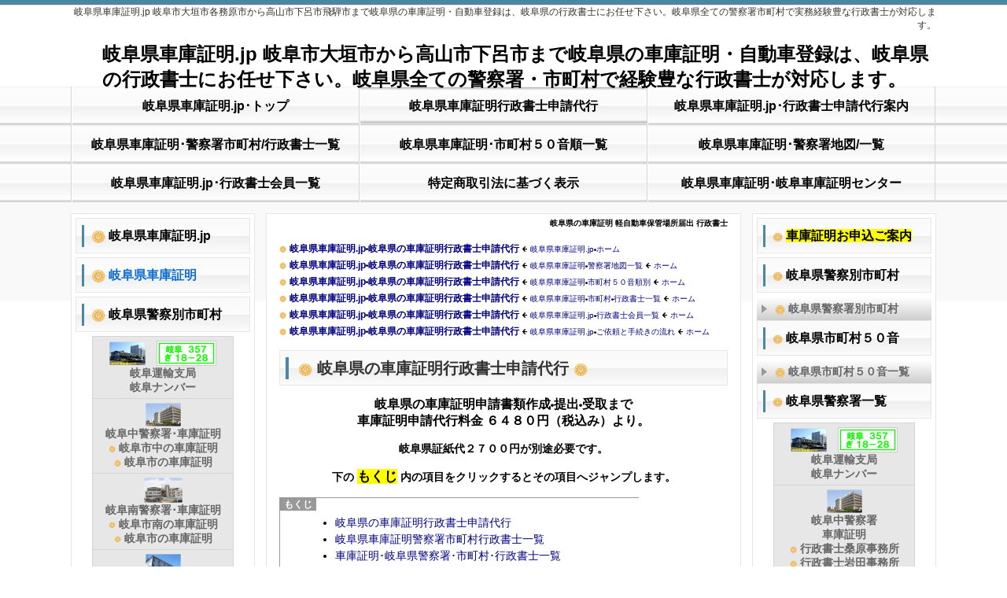

--- FILE ---
content_type: text/html; charset=EUC-JP
request_url: http://ad.orange-park.jp/ads.php?ds=w&aid=26311
body_size: 1169
content:
document.write('<style type="text/css"><!-- .op_table{border: 1px solid gray; background-color: #FFFFFF} .op_td{ font-size: 10px; padding: 2px; } a.op_link{ color: blue; font-size: 10px; text-decoration: none;} .op_adv { font-size: 10px; text-align: right;} a.op_adv_link { color: #FF6600; text-decoration: none; } .op_link:hover { color: red; } --></style><table class="op_table"><tr><td class="op_td"><a href="http://osouji-labo.jp/" target="_blank" class="op_link">業務用掃除用品の卸売｜おそうじ用品ラボ｜</a><br><a href="https://pinetwork.masters-all.com/start/" target="_blank" class="op_link">4500万人が参加してるスマホ仮想通貨マイニ</a><br><a href="http://welmotch.jp/" target="_blank" class="op_link">最安値検索のウェルモッチ</a><br><a href="http://mobile.orange-park.jp/" target="_blank" class="op_link">携帯アクセスアップ オレンジモバイル</a><br><a href="http://ad4u.jp/" target="_blank" class="op_link">総合ダウンラインビルダー ad4u</a><br></td></tr><tr><td class="op_adv" ><a href="http://orange-park.jp/?p=adw&ref=26311" target="_blank" class="op_adv_link">Ads by Orange-park</a></table>'); 

--- FILE ---
content_type: text/html; charset=utf-8
request_url: https://www.google.com/recaptcha/api2/aframe
body_size: 267
content:
<!DOCTYPE HTML><html><head><meta http-equiv="content-type" content="text/html; charset=UTF-8"></head><body><script nonce="EvCh1jYn3KBX0KMnSOK1iA">/** Anti-fraud and anti-abuse applications only. See google.com/recaptcha */ try{var clients={'sodar':'https://pagead2.googlesyndication.com/pagead/sodar?'};window.addEventListener("message",function(a){try{if(a.source===window.parent){var b=JSON.parse(a.data);var c=clients[b['id']];if(c){var d=document.createElement('img');d.src=c+b['params']+'&rc='+(localStorage.getItem("rc::a")?sessionStorage.getItem("rc::b"):"");window.document.body.appendChild(d);sessionStorage.setItem("rc::e",parseInt(sessionStorage.getItem("rc::e")||0)+1);localStorage.setItem("rc::h",'1768728385303');}}}catch(b){}});window.parent.postMessage("_grecaptcha_ready", "*");}catch(b){}</script></body></html>

--- FILE ---
content_type: text/css
request_url: http://www.gyosei.in/skin/hokukenstyle/3_biz_blue/main.css?1665559124
body_size: 4087
content:
@import url("plugin.css");
body {
  background-color: transparent;
  background-image: url('bg_body.png');
  background-repeat: repeat-x;
  background-position: 0% 0%;
  font-family: '�q���M�m�p�S Pro W3','Hiragino Kaku Gothic Pro','���C���I',Meiryo,'�l�r �o�S�V�b�N',sans-serif;
  color: #000;
  font-size: 14px;
  text-align: center;
  margin-top: 0;
  margin-left: 0;
  margin-right: 0;
  margin-bottom: 0;
}

a:link {
  color: navy;
  text-decoration: none;
}

a:visited {
  text-decoration: none;
}

a:hover {
  background-color: transparent;
  text-decoration: underline;
}

#wrapper {
  width: 100%;
  background-color: transparent;
  background-image: none;
  padding-top: 0px;
  padding-right: 0;
  padding-bottom: 0;
  padding-left: 0;
  margin-top: 0px;
  margin-right: auto;
  margin-bottom: 0px;
  margin-left: auto;
  text-align: left;
}

#headcopy {
  width: 1100px;
  background-color: transparent;
  background-image: none;
  text-align: right;
  padding-top: 2px;
  padding-right: 0;
  padding-bottom: 2px;
  padding-left: 0;
  margin-left: auto;
  margin-right: auto;
}

#main {
  width: 852px;
  background-color: transparent;
  background-image: none;
  margin-top: 0;
  margin-right: 14px;
  margin-bottom: 0;
  margin-left: 0;
  float:left;
}

#wrap_main {
	width: 1100px;
	margin: 0 auto;
	height: auto;
	overflow: visible;
	border: none;
	background-color: transparent;
}

h1 {
  color: #333;
  font-size: 12px;
  padding-top: 5px;
  padding-right: 0;
  padding-bottom: 0;
  padding-left: 0;
  font-weight: 400;
  margin-top: 0;
  margin-left: 0;
  margin-right: 0;
  margin-bottom: 0;
}

#wrap_sidebar {
  width: 234px;
  float: left;
  overflow: hidden;
}

#wrap_sidebar2 {
width: 234px;
float: left;
overflow: hidden;
}

#header {
  background-color: transparent;
  background-image: none;
  margin-left: auto;
  margin-right: auto;
  width: 1100px;
}

#header a {
  text-decoration: none;
}

#logo_text {
  background-color: transparent;
  background-image: none;
  color: #000;
  height: 67px;
  text-align: left;
  font-size: 24px;
  font-weight: bold;
  padding-top: 0;
  padding-right: 0;
  padding-bottom: 0;
  padding-left: 40px;
}

#logo_text a {
  display: block;
  background-color: transparent;
  background-image: none;
  color: #000;
  padding-top: 10px;
  padding-right: 0;
  padding-bottom: 0px;
  padding-left: 0px;
  text-decoration: none;
  font-size: 24px;
  font-weight: bold;
}

#logo_text a:hover {
  background-color: transparent;
  background-image: none;
  color: #999;
  text-decoration: none;
}

#navigator {
  width: 100%;
  min-width: 1100px;
  font-size: 16px;
  line-height: 49px;
  padding-left: 0px;
  padding-right: 0px;
  background-color: transparent;
  background-image: url('navi.png');
  background-repeat: repeat;
  background-position: 0% 0%;
  margin-left: auto;
  margin-right: auto;
  margin-top: 0px;
  margin-bottom: 0px;
  padding-top: 0;
  padding-bottom: 0;
}

#navigator a {
  color: #000;
  text-decoration: none;
}

#navigator p {
  color: #eee;
  margin-left: 10px;
}

#navigator ul {
  margin-top: 0;
  margin-right: auto;
  margin-bottom: 0;
  margin-left: auto;
  padding-top: 0;
  padding-right: 0;
  padding-bottom: 0;
  padding-left: 0;
  height: 49px;
  width: 1100px;
  border-left-style: solid;
  border-left-color: #d5d5d5;
  border-left-width: 1px;
  list-style: none;
}

#navigator ul li {
  font-size: 16px;
  background-color: transparent;
  background-image: none;
  float: left;
  list-style-type: none;
  margin-top: 0;
  margin-left: 0;
  margin-right: 0;
  margin-bottom: 0;
  padding-top: 0;
  padding-left: 0;
  padding-right: 0;
  padding-bottom: 0;
  text-align: center;
}

#navigator ul li.focus {
  color: #000000;
  background-color: transparent;
  background-image: url('navi_focus.png');
  background-repeat: repeat-x;
  background-position: 0% 0%;
  font-weight: normal;
}

#navigator ul li.focus a {
  color: #000000;
}

#navigator ul li a {
  border-right-style: solid;
  border-right-color: #d5d5d5;
  border-right-width: 1px;
  border-left-style: solid;
  border-left-color: #fff;
  border-left-width: 1px;
  padding-right: 20px;
  padding-left: 20px;
  display: block;
  padding-top: 0;
  padding-bottom: 0;
  color: #000;
}

#navigator ul li a:hover {
  color: #000000;
  background-color: transparent;
  background-image: url('navi_hover.png');
  background-repeat: repeat-x;
  background-position: left top;
}

#navigator a:hover {
  color: #000000;
  background-color: transparent;
  background-image: none;
}

#menubar {
  margin-top: 14px;
  margin-right: 0;
  margin-bottom: 0;
  margin-left: 0;
  background-color: #ffffff;
  background-image: none;
  border-top-style: solid;
  border-top-color: #e7e7e7;
  border-top-width: 1px;
  border-bottom-style: solid;
  border-bottom-color: #e7e7e7;
  border-bottom-width: 1px;
  border-right-style: solid;
  border-right-color: #e7e7e7;
  border-right-width: 1px;
  border-left-style: solid;
  border-left-color: #e7e7e7;
  border-left-width: 1px;
  color: #666;
}

#menubar2 {
margin-top: 14px;
margin-right: 0;
margin-bottom: 0;
margin-left: 0;
background-color: white;
background-image: none;
border-top-style: solid;
border-top-color: #E7E7E7;
border-top-width: 1px;
border-bottom-style: solid;
border-bottom-color: #E7E7E7;
border-bottom-width: 1px;
border-right-style: solid;
border-right-color: #E7E7E7;
border-right-width: 1px;
border-left-style: solid;
border-left-color: #E7E7E7;
border-left-width: 1px;
color: #666;
}

.bar a:hover {
  background-color: transparent;
  color: #f99;
  text-decoration: none;
}

.bar h2 {
  font-size: 16px;
  line-height: 45px;
  padding-top: 0;
  padding-right: 15px;
  padding-bottom: 0;
  padding-left: 20px;
  background-color: transparent;
  background-image: url('bar_h1.png');
  background-repeat: repeat-y;
  background-position: 0% 0%;
  color: #000000;
  text-align: left;
  font-weight: normal;
  margin-top: 0px;
  margin-left: 0px;
  margin-right: 0px;
  margin-bottom: 5px;
}

.bar h2 a {
  text-decoration: none;
  display: block;
  width: 100%;
  color: #000000;
  margin-top: 0;
  margin-left: -20px;
  margin-right: -15px;
  margin-bottom: 0;
  padding-top: 0;
  padding-left: 20px;
  padding-right: 15px;
  padding-bottom: 0;
}

.bar h2 a:hover {
  background-color: transparent;
  background-image: none;
  color: #0f6dd2;
  text-decoration: none;
  padding-top: 0;
  padding-left: 20px;
  padding-right: 15px;
  padding-bottom: 0;
}

.bar h2.focus {
  background-color: transparent;
  background-image: ;
  background-repeat: no-repeat;
  background-position: 0% 0%;
  color: #0f6dd2;
}

.bar h2.focus a {
  text-decoration: none;
  color: #0f6dd2;
}

.bar h3 {
  font-size: 15px;
  line-height: 40px;
  padding-top: 0;
  padding-right: 15px;
  padding-bottom: 0;
  padding-left: 20px;
  background-color: transparent;
  background-image: url('bar_h2.png');
  background-repeat: no-repeat;
  background-position: 3px 14px;
  border-bottom-style: dotted;
  border-bottom-color: #e7e7e7;
  border-bottom-width: 1px;
  color: #000000;
  text-align: left;
  margin-top: 5px;
  margin-left: 0px;
  margin-right: 0px;
  margin-bottom: 5px;
  font-weight: normal;
}

.bar h3 a {
  text-decoration: none;
  display: block;
  width: 100%;
  color: #000000;
  margin-top: 0;
  margin-left: -20px;
  margin-right: -15px;
  margin-bottom: -1px;
  padding-top: 0;
  padding-left: 20px;
  padding-right: 15px;
  padding-bottom: 1px;
}

.bar h3 a:hover {
  background-color: transparent;
  background-image: none;
  color: #6aa4f1;
  text-decoration: none;
  padding-top: 0;
  padding-left: 20px;
  padding-right: 15px;
  padding-bottom: 1px;
}

.bar h3.focus {
  background-image: url('bar_h2.png');
  background-repeat: no-repeat;
  background-position: 3px 14px;
}

.bar h3.focus a {
  text-decoration: none;
}

.bar h4 {
  font-size: 16px;
  line-height: 77px;
  padding-top: 0;
  padding-right: 20px;
  padding-bottom: 0;
  padding-left: 20px;
  background-color: transparent;
  background-image: url('bar_h3.png');
  background-repeat: no-repeat;
  background-position: 0% 0%;
  color: #ffffff;
  text-align: center;
  margin-top: 5px;
  margin-left: 0px;
  margin-right: 0px;
  margin-bottom: 5px;
}

.bar h4 a {
  text-decoration: none;
  display: block;
  width: 100%;
  color: #ffffff;
  margin-top: 0;
  margin-left: -20px;
  margin-right: -20px;
  margin-bottom: 0;
  padding-top: 0;
  padding-left: 20px;
  padding-right: 20px;
  padding-bottom: 0;
}

.bar h4 a:hover {
  background-color: transparent;
  background-image: none;
  color: #858585;
  text-decoration: none;
  padding-top: 0;
  padding-left: 20px;
  padding-right: 20px;
  padding-bottom: 0;
}

.bar h4.focus {
  background-image: url('bar_h3.png');
  background-repeat: no-repeat;
  background-position: 0% 0%;
  color: #ffffff;
}

.bar h4.focus a {
  text-decoration: none;
  color: #ffffff;
}

.bar h5 {
  line-height: 45px;
  padding-top: 0;
  padding-right: 15px;
  padding-bottom: 0;
  padding-left: 20px;
  background-color: transparent;
  background-image: url('bar_h1.png');
  background-repeat: repeat-y;
  background-position: 0% 0%;
  color: #000000;
  text-align: left;
  font-size: 1em;
  margin-top: 0px;
  margin-left: 0px;
  margin-right: 0px;
  margin-bottom: 5px;
  font-weight: normal;
}

.bar h5 a {
  text-decoration: none;
  display: block;
  width: 100%;
  color: #000000;
  margin-top: 0;
  margin-left: -20px;
  margin-right: -15px;
  margin-bottom: 0;
  padding-top: 0;
  padding-left: 20px;
  padding-right: 15px;
  padding-bottom: 0;
}

.bar h5 a:hover {
  background-color: transparent;
  background-image: none;
  color: #0f6dd2;
  text-decoration: none;
  padding-top: 0;
  padding-left: 20px;
  padding-right: 15px;
  padding-bottom: 0;
}

.bar h5.focus {
  background-color: transparent;
  background-image: url('menu_h1_bg.png');
  background-repeat: no-repeat;
  background-position: 0% 0%;
  color: #0f6dd2;
}

.bar h5.focus a {
  text-decoration: none;
  color: #0f6dd2;
}

#content {
  margin-top: 14px;
  margin-right: 0;
  margin-bottom: 0px;
  margin-left: 14px;
  padding-left: 16px;
  padding-right: 16px;
  background-color: #ffffff;
  background-image: none;
  border-top-style: solid;
  border-top-color: #e7e7e7;
  border-top-width: 1px;
  border-bottom-style: solid;
  border-bottom-color: #e7e7e7;
  border-bottom-width: 1px;
  border-right-style: solid;
  border-right-color: #e7e7e7;
  border-right-width: 1px;
  border-left-style: solid;
  border-left-color: #e7e7e7;
  border-left-width: 1px;
  padding-top: 0;
  padding-bottom: 5px;
}

#body {
  line-height: 1.5em;
  width: 100%;
  word-break: normal;
}

#body p {
}

#body h2 {
  line-height: 1em;
  padding-top: 13px;
  padding-right: 16px;
  padding-bottom: 12px;
  padding-left: 24px;
  margin-top: 4px;
  margin-right: 0px;
  margin-bottom: 14px;
  margin-left: 0px;
  background-color: transparent;
  background-image: url('contents_h1.png');
  background-repeat: repeat-y;
  background-position: 0% 0%;
  color: #333;
  text-align: left;
  font-size: 20px;
  font-weight: bold;
}

#body h3 {
  line-height: 1em;
  padding-top: 15px;
  padding-right: 16px;
  padding-bottom: 14px;
  padding-left: 26px;
  margin-top: 0px;
  margin-right: 0px;
  margin-bottom: 14px;
  margin-left: 0px;
  background-color: transparent;
  background-image: url('contents_h2.png');
  background-repeat: repeat-y;
  background-position: 0% 0%;
  color: #333;
  text-align: left;
  font-size: 16px;
  font-weight: bold;
}

#body h4 {
  line-height: 1em;
  padding-top: 11px;
  padding-right: 16px;
  padding-bottom: 9px;
  padding-left: 29px;
  margin-top: 0px;
  margin-right: 0px;
  margin-bottom: 14px;
  margin-left: 0px;
  background-color: transparent;
  background-image: url('contents_h3.png');
  background-repeat: repeat-y;
  background-position: 0% 0%;
  border-bottom-style: dotted;
  border-bottom-color: #999;
  border-bottom-width: 2px;
  color: #333;
  text-align: left;
  font-size: 16px;
  font-weight: bold;
}

#body ul.list1 {
  padding-left: 16px;
  margin-top: 1em;
  margin-bottom: 1em;
  margin-left: 16px;
  list-style-image: url(list_list1.png);
}

#body ul.list2 {
  padding-left: 16px;
  margin-left: 16px;
  list-style-image: url(list_list2.png);
}

#body ul.list3 {
  padding-left: 16px;
  margin-left: 16px;
  list-style-image: url(list_list3.png);
}

.style_table {
  border-collapse: separate;
  border-spacing: 1px;

  margin: auto;
  background-color: #d5d5d5;
  text-align: left;
  color: inherit;
  padding-top: 0;
  padding-left: 0;
  padding-right: 0;
  padding-bottom: 0;
}

.style_th {
  color: inherit;
  font-weight: bold;
  background-color: #e7e7e7;
  background-image: none;
  text-align: center;
  border-top-color: #333;
  border-bottom-color: #333;
  border-right-color: #333;
  border-left-color: #333;
  margin-top: 1px;
  margin-left: 1px;
  margin-right: 1px;
  margin-bottom: 1px;
  padding-top: 5px;
  padding-left: 5px;
  padding-right: 5px;
  padding-bottom: 5px;
}

.style_td {
  color: inherit;
  background-color: #fff;
  background-image: none;
  border-top-color: #333;
  border-bottom-color: #333;
  border-right-color: #333;
  border-left-color: #333;
  margin-top: 1px;
  margin-left: 1px;
  margin-right: 1px;
  margin-bottom: 1px;
  padding-top: 5px;
  padding-left: 5px;
  padding-right: 5px;
  padding-bottom: 5px;
}

#navigator2 {
  width: 1100px;
  color: #555;
  text-align: center;
  padding-top: 10px;
  padding-right: 0;
  padding-bottom: 10px;
  padding-left: 0;
  margin-top: 20px;
  margin-right: auto;
  margin-left: auto;
  background-color: transparent;
  background-image: none;
  clear: both;
}

#navigator2 a {
  color: #555;
}

#footer {
  width: 100%;
  color: #666;
  background-color: transparent;
  background-image: none;
  border-top-style: solid;
  border-top-color: #4B86A3;
  border-top-width: 6px;
  margin-top: 0;
  margin-bottom: 0;
  margin-left: 0;
  margin-right: 0;
  padding-top: 10px;
  padding-left: 0;
  padding-right: 0;
  padding-bottom: 10px;
}

#footer a {
  color: #666;
  text-decoration: none;
}

#footer a:hover {
  background-color: transparent;
  background-image: none;
  color: #333;
}

#copyright {
  font-size: 13px;
  text-align: center;
}

#licence {
  color: #666;
  text-align: right;
  font-size: 10px;
  background-color: transparent;
  background-image: none;
  padding-top: 10px;
  padding-right: 5px;
  padding-bottom: 5px;
  padding-left: 10px;
  margin-top: 0;
  margin-right: auto;
  margin-bottom: 0;
  margin-left: auto;
}

#licence a {
  color: #666;
}

#licence a:hover {
  background-color: transparent;
  background-image: none;
  color: #333;
}

#licence p {
  margin-top: 0;
  margin-right: 0;
  margin-bottom: 0;
  margin-left: 0;
}

blockquote {
  padding-left: .3em;
  margin-top: 1em;
  margin-left: 2em;
  margin-right: 2em;
  margin-bottom: 1em;
}

dd {
  margin-top: 2px;
  margin-left: 20px;
  margin-right: 0;
  margin-bottom: 5px;
}

em {
  font-style: italic;
}

hr {
  border-top-width: 2px;
  border-top-color: #999;
  border-top-style: solid;
  margin-top: 5px;
  margin-left: 0;
  margin-right: 0;
  margin-bottom: 5px;
}

img {
  vertical-align: middle;
  border-top-style: none;
  border-left-style: none;
  border-right-style: none;
  border-bottom-style: none;
}

pre {
  white-space: pre-wrap;
  word-wrap: break-word;
  overflow: auto;
  background-color: #fff;
  border-top-width: 1px;
  border-top-color: #666;
  border-top-style: solid;
  border-right-width: 2px;
  border-right-color: #889;
  border-right-style: solid;
  border-bottom-width: 2px;
  border-bottom-color: #889;
  border-bottom-style: solid;
  border-left-width: 1px;
  border-left-color: #666;
  border-left-style: solid;
  color: #000;
  margin-top: 15px;
  margin-left: 15px;
  margin-right: 15px;
  margin-bottom: 15px;
  padding-top: .5em;
  padding-left: .5em;
  padding-right: .5em;
  padding-bottom: .5em;
}

strong {
  font-weight: 700;
}

div.ie5 {
  text-align: center;
}

span.handline {
  padding-bottom: .2em;
  background-image: url(line.gif);
  background-repeat: repeat-x;
  background-position: bottom;
}

span.noexists {
  color: #33F;
  background-color: #FFFACC;
}

span.noexists a {
  color: #33F;
}

span.size1 {
  font-size: xx-small;
}

span.size2 {
  font-size: x-small;
}

span.size3 {
  font-size: small;
}

span.size4 {
  font-size: medium;
}

span.size5 {
  font-size: large;
}

span.size6 {
  font-size: x-large;
}

span.size7 {
  font-size: xx-large;
}

tfoot td.style_td {
  color: inherit;
  background-color: #eee;
  border-top-color: #333;
  border-bottom-color: #333;
  border-right-color: #333;
  border-left-color: #333;
}

tfoot th.style_th {
  color: inherit;
  background-color: #eee;
  border-top-color: #333;
  border-bottom-color: #333;
  border-right-color: #333;
  border-left-color: #333;
}

thead td.style_td {
  color: inherit;
  background-color: #eee;
  border-top-color: #333;
  border-bottom-color: #333;
  border-right-color: #333;
  border-left-color: #333;
}

thead th.style_th {
  color: inherit;
  background-color: #eee;
  border-top-color: #333;
  border-bottom-color: #333;
  border-right-color: #333;
  border-left-color: #333;
}

#body del {
  color: #444;
}

#body h1 {
  line-height: 1em;
  margin-top: 5px;
  margin-left: 0;
  margin-right: 0;
  margin-bottom: 5px;
}

#body h1 a {
  text-decoration: none;
}

#body h2 a {
  text-decoration: none;
  color: #333;
}

#body h2 a:hover {
  color: #f99;
}

#body h2.calender {
  color: #f99;
  font-size: 16px;
  border-bottom-style: dotted;
  border-bottom-width: 2px;
  border-bottom-color: #abd92e;
  padding-top: 3px;
  padding-left: 5px;
  padding-right: 5px;
  padding-bottom: 3px;
}

#body h2.calender a {
  color: #f99;
}

#body h2.calender a:hover {
  color: #999;
}

#body h3 a {
  text-decoration: none;
  color: #333;
}

#body h3 a:hover {
  color: #999;
}

#body h4 a {
  text-decoration: none;
  color: #333;
}

#body h4 a:hover {
  color: #999;
}

#body input {
  line-height: 1em;
}

#body ol.list1 {
  padding-left: 16px;
  margin-left: 16px;
  margin-top: 1em;
  margin-bottom: 1em;
  list-style-type: decimal;
}

#body ol.list2 {
  padding-left: 16px;
  margin-left: 16px;
  list-style-type: lower-roman;
}

#body ol.list3 {
  padding-left: 16px;
  margin-left: 16px;
  list-style-type: lower-alpha;
}

#body strong {
  font-weight: 700;
}

#body strong a {
  font-weight: 700;
}

#body table {
  max-width: 100%;
  word-break: normal;
  word-wrap: break-word;
  border-top-color: #666;
  border-bottom-color: #666;
  border-right-color: #666;
  border-left-color: #666;
}

#body textarea {
  max-width: 100%;
}

#body ul {
  margin-top: 5px;
  margin-left: 30px;
  margin-right: 0;
  margin-bottom: 5px;
}

#body ul ul {
  margin-left: 30px;
}

#content h2.title {
  text-align: right;
  font-size: 10px;
  margin-top: 0;
  margin-left: 0;
  margin-right: 0;
  margin-bottom: 0;
  padding-top: 5px;
}

#content h2.title a {
  text-decoration: none;
}

#content h2.title a:hover {
  text-decoration: none;
}

#copyright p {
  margin-top: 0;
  margin-left: 0;
  margin-right: 0;
  margin-bottom: 0;
}

#lastmodified {
  text-align: right;
  color: #777;
  font-size: 12px;
  margin-top: 10px;
  margin-left: 0;
  margin-right: 0;
  margin-bottom: 0;
}

#logo {
  text-align: center;
  font-size: 25px;
  background-color: transparent;
  padding-top: 0;
  padding-left: 0;
  padding-right: 0;
  padding-bottom: 0;
}

#logo a {
  text-decoration: none;
  color: #630;
}

#logo a:hover {
  text-decoration: none;
  color: #ccc;
}

#logo img {
  width: 1100px;
}

#logo_text p {
  margin-top: 10px;
}

#navigator * {
  margin-top: 0;
  margin-left: 0;
  margin-right: 0;
  margin-bottom: 0;
  padding-top: 0;
  padding-left: 0;
  padding-right: 0;
  padding-bottom: 0;
}

#note {
  padding-bottom: 5px;
  border-bottom-width: 1px;
  border-bottom-color: #999;
  border-bottom-style: solid;
}

#sidebar {
  color: #666;
  margin-top: 0;
  margin-left: 0;
  margin-right: 0;
  margin-bottom: 0;
}

#sidebar2 {
color: #666;
margin-top: 0;
margin-left: 0;
margin-right: 0;
margin-bottom: 0;
}

#summary {
  clear: both;
  padding-left: 5px;
  color: #666;
  border-left-width: 4px;
  border-left-color: #999;
  border-left-style: solid;
  margin-top: 45px;
  margin-left: 0;
  margin-right: 0;
  margin-bottom: 0;
}

#toolbar {
  text-align: center;
  font-size: 11px;
  padding-top: 3px;
  padding-left: 0;
  padding-right: 0;
  padding-bottom: 3px;
}

#wrap_content {
  width: 618px;
  float: right;
  overflow: hidden;
}

.bar {
  line-height: 1.3em;
  word-break: normal;
  padding-top: 5px;
  padding-left: 5px;
  padding-right: 5px;
  padding-bottom: 5px;
}

.bar a {
  color: #666;
}

.bar div.jumpmenu {
  display: none;
}

.bar h1 {
  font-size: 1em;
  font-weight: 700;
  margin-top: 1px;
  margin-left: 0;
  margin-right: 0;
  margin-bottom: 0;
}

.bar img {
  margin-top: 0;
  margin-left: auto;
  margin-right: auto;
  margin-bottom: 0;
  padding-top: 0;
  padding-left: 0;
  padding-right: 0;
  padding-bottom: 0;
}

.bar li {
  list-style-type: none;
}

.bar ul {
  margin-top: 0;
  margin-left: 0;
  margin-right: 0;
  margin-bottom: 0;
  padding-top: 2px;
  padding-left: 10px;
  padding-right: 2px;
  padding-bottom: 5px;
}

.bar ul.list1 li {
  margin-left: 0;
}

.bar ul.list2 li {
  margin-left: 0;
}

.bar ul.list3 li {
  margin-left: 0;
}

.small {
  font-size: 80%;
}



--- FILE ---
content_type: text/css
request_url: http://www.gyosei.in/skin/hokukenstyle/3_biz_blue/plugin.css
body_size: 2194
content:
@charset "Shift_JIS";

/* PageAction
----------------------------------------------------------------------------- */
/* 表示 */
#page_action .pa_edit,
#page_action .pa_attach,
#page_action .pa_diff,
#page_action .pa_backup{
	height:20px;
	background-repeat:no-repeat;
	padding-left:20px;
}
.pa_edit{
	background-image:url("../../../image/edit.png");
}
.pa_attach{
	background-image:url("../../../image/file.png");
}
.pa_diff{
	background-image:url("../../../image/diff.png");
}
.pa_backup{
	background-image:url("../../../image/backup.png");
}

/* 非表示 */
.pa_reload,
.pa_newpage,
.pa_freeze,
.pa_unfreeze,
.pa_list,
.pa_serch,
.pa_whatnew,
.pa_help{
	display:none;
}

/* ExternalLink (skin/river/external_link.js)
----------------------------------------------------------------------------- */
.external_link{
	background-repeat:no-repeat;
	background-position:right;
	background-image:url("../external_link.gif");
	padding-right:15px;
}

/* EditForm
----------------------------------------------------------------------------- */
.edit_form{
	clear:both;
}
div.edit_form textarea{
	font-size:13pt;
	width:95%;
	min-width:99%;
}

/* EditPreview
----------------------------------------------------------------------------- */
#preview{
	background-color:#ffffcc;
	margin-bottom:20px;
	border-right:solid 2px #ccc;
	border-bottom:solid 2px #ccc;
}

/* Paragraph Link
----------------------------------------------------------------------------- */
.anchor_super{
	font-size:0.4em;
	vertical-align:40%;
}
.super_index{
	color:#f90;
	font-size:0.4em;
	vertical-align:40%;
}
div.side_bar a.anchor_super{
	display:none;
}
div.jumpmenu{
	font-size:0.6em;
	text-align:right;
	float:right;
}
div.jumpmenu a{
	text-decoration:none;
}

/* Note
----------------------------------------------------------------------------- */
.note_super{
	font-size:0.6em;
	vertical-align:30%;
}
/* Diff
------------------------------------------------------------------------------*/
span.diff_added{
	color:blue;
}
span.diff_removed{
	color:red;
}

/* Serch
----------------------------------------------------------------------------- */
strong.word0{
	background-color:#FFFF66;
}
strong.word1{
	background-color:#A0FFFF;
}
strong.word2{
	background-color:#99FF99;
}
strong.word3{
	background-color:#FF9999;
}
strong.word4{
	background-color:#FF66FF;
}
strong.word5{
	background-color:#880000;
	color:white;
}
strong.word6{
	background-color:#00AA00;
	color:white;
}
strong.word7{
	background-color:#886800;
	color:white;
}
strong.word8{
	background-color:#004699;
	color:white;
}
strong.word9{
	background-color:#990099;
	color:white;
}

/* Amazon (amazon.inc.phpの改造)
----------------------------------------------------------------------------- */
.amazon{
	padding:.5em 1.5em .5em 1.5em;
	text-align:center
}
div.side_bar div.amazon{
	margin-top:0.5em;
	padding:0px;
}

/* Calender (calendar*.inc.php)
----------------------------------------------------------------------------- */
table.style_calendar{
	width:200px;
	height:230px;
	border:solid 1px #ccc;
	background-color:#ccc;
	text-align:center;
	font-size:15px;
}
td.style_td_caltop{
	background-color:#fff;
	text-align:center;
}
td.style_td_today{
	background-color:#ff9;
	text-align:center;
}
td.style_td_sat{
	background-color:#ddd;
	text-align:center;
}
td.style_td_sun{
	background-color:#fdd;
	text-align:center;
}
td.style_td_blank{
	background-color:#fff;
	text-align:center;
}
td.style_td_day{
	background-color:#eee;
	text-align:center;
}
td.style_td_week{
	color:#666;
	background-color:#ccc;
	font-weight:bold;
	text-align:center;
}
table.style_calendar a{
	color:black;
	text-decoration:none;
}
table.style_calendar a strong{
	color:#f60;
	text-decoration:underline;
}
table.style_calendar a:hover strong{
	color:#666;
}

.bar table.style_calendar{
	border:none;
	text-align:center;
	font-size:14px;
	background-color:transparent;
	width:83%;
	height:auto;
	min-width:99%;
	margin:0px auto;
}
.bar table.style_calendar a{
	color:black;
	background-color:transparent;
	text-decoration:none;
}
.bar table.style_calendar a strong{
	color:#666;
	text-decoration:underline;
}
.bar td.style_td_caltop{
	text-align:center;
	background-color:transparent;
}
.bar td.style_td_week{
	color:#000;
	text-align:center;
	font-weight:normal;
	background-color:transparent;
}
.bar td.style_td_sat{
	text-align:center;
	background-color:transparent;
}
.bar td.style_td_sun{
	text-align:center;
	background-color:transparent;
}
.bar td.style_td_blank{
	text-align:center;
	background-color:transparent;
}
.bar td.style_td_day{
	text-align:center;
	background-color:transparent;
}
.bar td.style_td_today{
	text-align:center;
	background-color:transparent;
}

/* Clear (clear.inc.php)
----------------------------------------------------------------------------- */
.clear{
	clear:both;
}


/* Contents (contents.inc.php)
----------------------------------------------------------------------------- */
div.contents{
	border:solid 1px #999;
	border-right:none;
	border-bottom:solid 1px #fff;
	width:80%;
	margin:15px 0px;
}
div.contents:before{
	content:"もくじ";
	color:#fff;
	background-color:#999;
	font-size:12px;
	font-weight:bold;
	line-height:1em;
	display:block;
	width:3.5em;
	text-align:center;
	padding:2px;
}
div.contents ul{
	margin:7px 0px 15px;
}

/* Contents (contentsx.inc.php)
----------------------------------------------------------------------------- */
table.toc{
	font-size:1em;
	border:solid 1px #eee;
	border-right:none;
	border-bottom:solid 1px #fff;
	margin:15px 0px;
}
.toctitle{
	color:#fff;
	background-color:#b0b0b0;
	font-size:12px;
	font-weight:bold;
	line-height:1em;
	text-align:center;
	padding:2px;
}
.contentsx ul{
	margin:0px 0px;
}
.contentsx li{
	margin:3px 0px;
}

/* Counter (counter.inc.php)
----------------------------------------------------------------------------- */
div.counter{
	font-size:70%;
}

/* Hr (hr.inc.php)
----------------------------------------------------------------------------- */
hr.short_line{
	text-align:center;
	width:80%;
	margin:0px auto;
}

/* Image (ref.inc.php)
----------------------------------------------------------------------------- */
div.img_margin{
	margin-left:10px;
	margin-right:10px;
}

div.img_margin_left{
	margin: 0px 1em 0em 0px;
}

div.img_margin_right{
	margin: 0px 0px 0em 1em;
}

/* for style plugin by hokuken 
---------------------------------*/
div.ie5s{
	text-align:center;
}

div.ie5s div.img_margin_left{
	margin: 1em 1em 1em 0px;
}

div.ie5s div.img_margin_right{
	margin: 1em 0px 1em 1em;
}

/* Incluede (include.inc.php)
----------------------------------------------------------------------------- */
h5.side_label{
	text-align:center;
}

/* Navi (navi.inc.php)
----------------------------------------------------------------------------- */
ul.navi{
	text-align:center;
}
li.navi_none{
	display:inline;
	float:none;
}
li.navi_left{
	display:inline;
	float:left;
	text-align:left;
}
li.navi_right{
	display:inline;
	float:right;
	text-align:right;
}

/* New (new.inc.php)
----------------------------------------------------------------------------- */
span.comment_date{
	font-size:x-small;
}
span.new1{
	color:red;
	font-size:x-small;
}
span.new5{
	color:green;
	font-size:xx-small;
}

/* Popular (popular.inc.php)
----------------------------------------------------------------------------- */
span.counter{
	font-size:1em;
}

/* vote.inc.php
----------------------------------------------------------------------------- */
td.vote_label{
	background-color:#FFCCCC;
}
td.vote_td1{
	background-color:#DDE5FF;
}
td.vote_td2{
	background-color:#EEF5FF;
}


/* tag plugin
------------------------------------------------------------------------------- */
#body .htmltagcloud{
  font-size: 12px;
  line-height:340%;
}
.menubar .htmltagcloud{ 
  font-size: 6px;
  line-height:340%;
}

.menubar .htmltagcloud span{
  display: block;
}

.tagcloud0  { font-size: 100%;} 
.tagcloud1  { font-size: 110%;} 
.tagcloud2  { font-size: 120%;} 
.tagcloud3  { font-size: 130%;} 
.tagcloud4  { font-size: 140%;} 
.tagcloud5  { font-size: 150%;} 
.tagcloud6  { font-size: 160%;} 
.tagcloud7  { font-size: 170%;} 
.tagcloud8  { font-size: 180%;} 
.tagcloud9  { font-size: 190%;} 
.tagcloud10 { font-size: 200%;} 
.tagcloud11 { font-size: 210%;} 
.tagcloud12 { font-size: 220%;} 
.tagcloud13 { font-size: 230%;} 
.tagcloud14 { font-size: 240%;} 
.tagcloud15 { font-size: 250%;} 
.tagcloud16 { font-size: 260%;} 
.tagcloud17 { font-size: 270%;} 
.tagcloud18 { font-size: 280%;} 
.tagcloud19 { font-size: 290%;} 
.tagcloud20 { font-size: 300%;} 
.tagcloud21 { font-size: 310%;} 
.tagcloud22 { font-size: 320%;} 
.tagcloud23 { font-size: 330%;} 
.tagcloud24 { font-size: 340%;} 


/* licence 
----------------------------------------*/
#licence {
	margin:10px;
}
#licence,
#licence a,
#licence a:hover{
	text-decoration:none;
	font-size:10px;
	text-align:right;
	color:#888;
}

